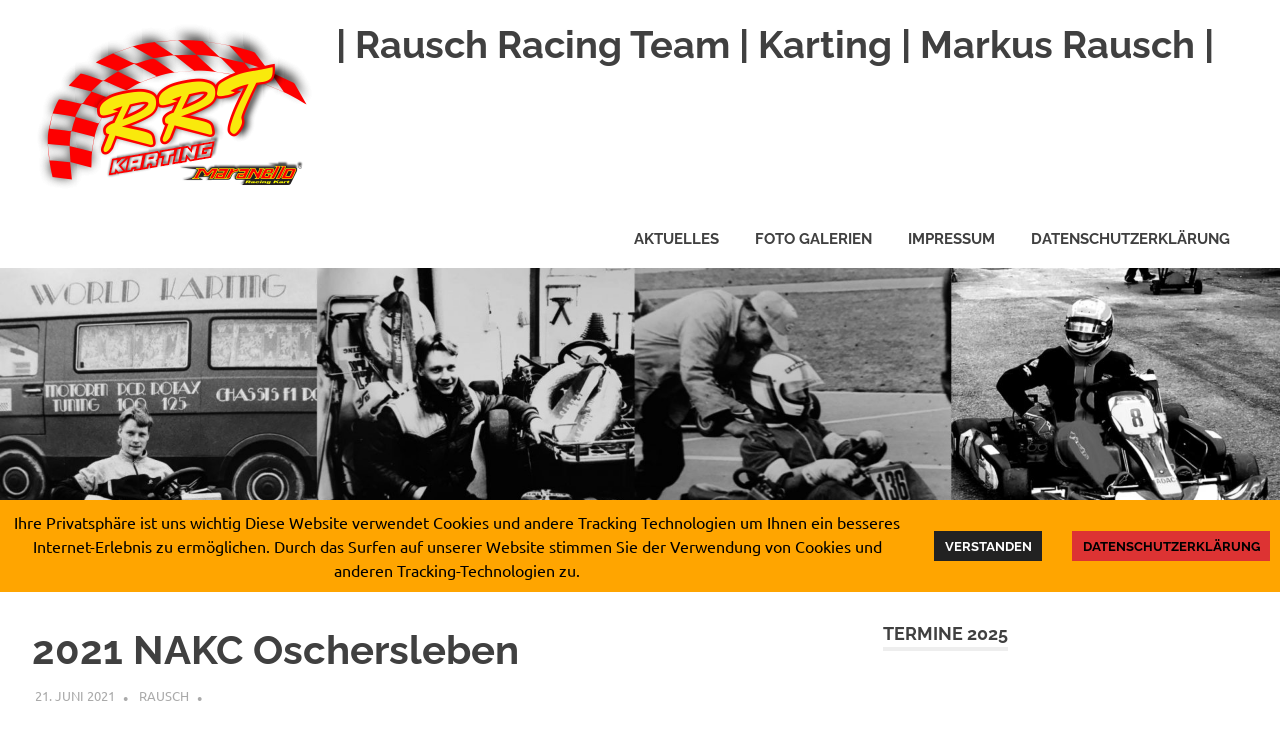

--- FILE ---
content_type: text/html; charset=UTF-8
request_url: http://rausch-racing.de/bwg_gallery/2021-nakc-oschersleben/
body_size: 13447
content:
<!DOCTYPE html>
<html lang="de">

<head>
<meta charset="UTF-8">
<meta name="viewport" content="width=device-width, initial-scale=1">
<link rel="profile" href="http://gmpg.org/xfn/11">
<link rel="pingback" href="http://rausch-racing.de/xmlrpc.php">

<title>2021 NAKC Oschersleben &#8211; | Rausch Racing Team | Karting | Markus Rausch |</title>
<meta name='robots' content='max-image-preview:large' />
<link rel="alternate" type="application/rss+xml" title="| Rausch Racing Team | Karting | Markus Rausch | &raquo; Feed" href="http://rausch-racing.de/feed/" />
<link rel="alternate" type="application/rss+xml" title="| Rausch Racing Team | Karting | Markus Rausch | &raquo; Kommentar-Feed" href="http://rausch-racing.de/comments/feed/" />
<link rel="alternate" title="oEmbed (JSON)" type="application/json+oembed" href="http://rausch-racing.de/wp-json/oembed/1.0/embed?url=http%3A%2F%2Frausch-racing.de%2Fbwg_gallery%2F2021-nakc-oschersleben%2F" />
<link rel="alternate" title="oEmbed (XML)" type="text/xml+oembed" href="http://rausch-racing.de/wp-json/oembed/1.0/embed?url=http%3A%2F%2Frausch-racing.de%2Fbwg_gallery%2F2021-nakc-oschersleben%2F&#038;format=xml" />
<style id='wp-img-auto-sizes-contain-inline-css' type='text/css'>
img:is([sizes=auto i],[sizes^="auto," i]){contain-intrinsic-size:3000px 1500px}
/*# sourceURL=wp-img-auto-sizes-contain-inline-css */
</style>
<link rel='stylesheet' id='poseidon-theme-fonts-css' href='http://rausch-racing.de/wp-content/fonts/4d32cf314f8cad030f85d3aef5c9adf2.css?ver=20201110' type='text/css' media='all' />
<style id='wp-emoji-styles-inline-css' type='text/css'>

	img.wp-smiley, img.emoji {
		display: inline !important;
		border: none !important;
		box-shadow: none !important;
		height: 1em !important;
		width: 1em !important;
		margin: 0 0.07em !important;
		vertical-align: -0.1em !important;
		background: none !important;
		padding: 0 !important;
	}
/*# sourceURL=wp-emoji-styles-inline-css */
</style>
<style id='classic-theme-styles-inline-css' type='text/css'>
/*! This file is auto-generated */
.wp-block-button__link{color:#fff;background-color:#32373c;border-radius:9999px;box-shadow:none;text-decoration:none;padding:calc(.667em + 2px) calc(1.333em + 2px);font-size:1.125em}.wp-block-file__button{background:#32373c;color:#fff;text-decoration:none}
/*# sourceURL=/wp-includes/css/classic-themes.min.css */
</style>
<link rel='stylesheet' id='fhw_dsgvo_cookie_register_frontend_style-css' href='http://rausch-racing.de/wp-content/plugins/dsgvo-tools-cookie-hinweis-datenschutz/styles/frontend.css?ver=1769229928' type='text/css' media='all' />
<link rel='stylesheet' id='bwg_fonts-css' href='http://rausch-racing.de/wp-content/plugins/photo-gallery/css/bwg-fonts/fonts.css?ver=0.0.1' type='text/css' media='all' />
<link rel='stylesheet' id='sumoselect-css' href='http://rausch-racing.de/wp-content/plugins/photo-gallery/css/sumoselect.min.css?ver=3.4.6' type='text/css' media='all' />
<link rel='stylesheet' id='mCustomScrollbar-css' href='http://rausch-racing.de/wp-content/plugins/photo-gallery/css/jquery.mCustomScrollbar.min.css?ver=3.1.5' type='text/css' media='all' />
<link rel='stylesheet' id='bwg_googlefonts-css' href='http://rausch-racing.de/wp-content/uploads/fonts/1842e47c4cd9b4ad756ba48ea0796264/font.css?v=1730885072' type='text/css' media='all' />
<link rel='stylesheet' id='bwg_frontend-css' href='http://rausch-racing.de/wp-content/plugins/photo-gallery/css/styles.min.css?ver=1.8.35' type='text/css' media='all' />
<link rel='stylesheet' id='poseidon-stylesheet-css' href='http://rausch-racing.de/wp-content/themes/poseidon/style.css?ver=2.4.2' type='text/css' media='all' />
<style id='poseidon-stylesheet-inline-css' type='text/css'>
.site-description, .type-post .entry-footer .entry-tags { position: absolute; clip: rect(1px, 1px, 1px, 1px); width: 1px; height: 1px; overflow: hidden; }
/*# sourceURL=poseidon-stylesheet-inline-css */
</style>
<link rel='stylesheet' id='slb_core-css' href='http://rausch-racing.de/wp-content/plugins/simple-lightbox/client/css/app.css?ver=2.9.4' type='text/css' media='all' />
<script type="text/javascript" src="http://rausch-racing.de/wp-includes/js/jquery/jquery.min.js?ver=3.7.1" id="jquery-core-js"></script>
<script type="text/javascript" src="http://rausch-racing.de/wp-includes/js/jquery/jquery-migrate.min.js?ver=3.4.1" id="jquery-migrate-js"></script>
<script type="text/javascript" src="http://rausch-racing.de/wp-content/plugins/dsgvo-tools-cookie-hinweis-datenschutz/js/js.js?ver=1769229928" id="fhw_dsgvo_cookie_js-js"></script>
<script type="text/javascript" src="http://rausch-racing.de/wp-content/plugins/photo-gallery/js/jquery.sumoselect.min.js?ver=3.4.6" id="sumoselect-js"></script>
<script type="text/javascript" src="http://rausch-racing.de/wp-content/plugins/photo-gallery/js/tocca.min.js?ver=2.0.9" id="bwg_mobile-js"></script>
<script type="text/javascript" src="http://rausch-racing.de/wp-content/plugins/photo-gallery/js/jquery.mCustomScrollbar.concat.min.js?ver=3.1.5" id="mCustomScrollbar-js"></script>
<script type="text/javascript" src="http://rausch-racing.de/wp-content/plugins/photo-gallery/js/jquery.fullscreen.min.js?ver=0.6.0" id="jquery-fullscreen-js"></script>
<script type="text/javascript" id="bwg_frontend-js-extra">
/* <![CDATA[ */
var bwg_objectsL10n = {"bwg_field_required":"Feld ist erforderlich.","bwg_mail_validation":"Dies ist keine g\u00fcltige E-Mail-Adresse.","bwg_search_result":"Es gibt keine Bilder, die deiner Suche entsprechen.","bwg_select_tag":"Select Tag","bwg_order_by":"Order By","bwg_search":"Suchen","bwg_show_ecommerce":"Show Ecommerce","bwg_hide_ecommerce":"Hide Ecommerce","bwg_show_comments":"Kommentare anzeigen","bwg_hide_comments":"Kommentare ausblenden","bwg_restore":"Wiederherstellen","bwg_maximize":"Maximieren","bwg_fullscreen":"Vollbild","bwg_exit_fullscreen":"Vollbild verlassen","bwg_search_tag":"SEARCH...","bwg_tag_no_match":"No tags found","bwg_all_tags_selected":"All tags selected","bwg_tags_selected":"tags selected","play":"Wiedergeben","pause":"Pause","is_pro":"","bwg_play":"Wiedergeben","bwg_pause":"Pause","bwg_hide_info":"Info ausblenden","bwg_show_info":"Info anzeigen","bwg_hide_rating":"Hide rating","bwg_show_rating":"Show rating","ok":"Ok","cancel":"Cancel","select_all":"Select all","lazy_load":"0","lazy_loader":"http://rausch-racing.de/wp-content/plugins/photo-gallery/images/ajax_loader.png","front_ajax":"0","bwg_tag_see_all":"see all tags","bwg_tag_see_less":"see less tags"};
//# sourceURL=bwg_frontend-js-extra
/* ]]> */
</script>
<script type="text/javascript" src="http://rausch-racing.de/wp-content/plugins/photo-gallery/js/scripts.min.js?ver=1.8.35" id="bwg_frontend-js"></script>
<script type="text/javascript" src="http://rausch-racing.de/wp-content/themes/poseidon/assets/js/svgxuse.min.js?ver=1.2.6" id="svgxuse-js"></script>
<meta name="robots" content="noindex,nofollow" />
<link rel="https://api.w.org/" href="http://rausch-racing.de/wp-json/" /><link rel="EditURI" type="application/rsd+xml" title="RSD" href="http://rausch-racing.de/xmlrpc.php?rsd" />
<meta name="generator" content="WordPress 6.9" />
<link rel="canonical" href="http://rausch-racing.de/bwg_gallery/2021-nakc-oschersleben/" />
<link rel='shortlink' href='http://rausch-racing.de/?p=405' />
<link rel="icon" href="http://rausch-racing.de/wp-content/uploads/2020/02/cropped-cropped-cropped-Rausch_Racing_Karting_Logo_2020_Website_Logo-2-32x32.png" sizes="32x32" />
<link rel="icon" href="http://rausch-racing.de/wp-content/uploads/2020/02/cropped-cropped-cropped-Rausch_Racing_Karting_Logo_2020_Website_Logo-2-192x192.png" sizes="192x192" />
<link rel="apple-touch-icon" href="http://rausch-racing.de/wp-content/uploads/2020/02/cropped-cropped-cropped-Rausch_Racing_Karting_Logo_2020_Website_Logo-2-180x180.png" />
<meta name="msapplication-TileImage" content="http://rausch-racing.de/wp-content/uploads/2020/02/cropped-cropped-cropped-Rausch_Racing_Karting_Logo_2020_Website_Logo-2-270x270.png" />
<style id='global-styles-inline-css' type='text/css'>
:root{--wp--preset--aspect-ratio--square: 1;--wp--preset--aspect-ratio--4-3: 4/3;--wp--preset--aspect-ratio--3-4: 3/4;--wp--preset--aspect-ratio--3-2: 3/2;--wp--preset--aspect-ratio--2-3: 2/3;--wp--preset--aspect-ratio--16-9: 16/9;--wp--preset--aspect-ratio--9-16: 9/16;--wp--preset--color--black: #000000;--wp--preset--color--cyan-bluish-gray: #abb8c3;--wp--preset--color--white: #ffffff;--wp--preset--color--pale-pink: #f78da7;--wp--preset--color--vivid-red: #cf2e2e;--wp--preset--color--luminous-vivid-orange: #ff6900;--wp--preset--color--luminous-vivid-amber: #fcb900;--wp--preset--color--light-green-cyan: #7bdcb5;--wp--preset--color--vivid-green-cyan: #00d084;--wp--preset--color--pale-cyan-blue: #8ed1fc;--wp--preset--color--vivid-cyan-blue: #0693e3;--wp--preset--color--vivid-purple: #9b51e0;--wp--preset--color--primary: #22aadd;--wp--preset--color--secondary: #0084b7;--wp--preset--color--tertiary: #005e91;--wp--preset--color--accent: #dd2e22;--wp--preset--color--highlight: #00b734;--wp--preset--color--light-gray: #eeeeee;--wp--preset--color--gray: #777777;--wp--preset--color--dark-gray: #404040;--wp--preset--gradient--vivid-cyan-blue-to-vivid-purple: linear-gradient(135deg,rgb(6,147,227) 0%,rgb(155,81,224) 100%);--wp--preset--gradient--light-green-cyan-to-vivid-green-cyan: linear-gradient(135deg,rgb(122,220,180) 0%,rgb(0,208,130) 100%);--wp--preset--gradient--luminous-vivid-amber-to-luminous-vivid-orange: linear-gradient(135deg,rgb(252,185,0) 0%,rgb(255,105,0) 100%);--wp--preset--gradient--luminous-vivid-orange-to-vivid-red: linear-gradient(135deg,rgb(255,105,0) 0%,rgb(207,46,46) 100%);--wp--preset--gradient--very-light-gray-to-cyan-bluish-gray: linear-gradient(135deg,rgb(238,238,238) 0%,rgb(169,184,195) 100%);--wp--preset--gradient--cool-to-warm-spectrum: linear-gradient(135deg,rgb(74,234,220) 0%,rgb(151,120,209) 20%,rgb(207,42,186) 40%,rgb(238,44,130) 60%,rgb(251,105,98) 80%,rgb(254,248,76) 100%);--wp--preset--gradient--blush-light-purple: linear-gradient(135deg,rgb(255,206,236) 0%,rgb(152,150,240) 100%);--wp--preset--gradient--blush-bordeaux: linear-gradient(135deg,rgb(254,205,165) 0%,rgb(254,45,45) 50%,rgb(107,0,62) 100%);--wp--preset--gradient--luminous-dusk: linear-gradient(135deg,rgb(255,203,112) 0%,rgb(199,81,192) 50%,rgb(65,88,208) 100%);--wp--preset--gradient--pale-ocean: linear-gradient(135deg,rgb(255,245,203) 0%,rgb(182,227,212) 50%,rgb(51,167,181) 100%);--wp--preset--gradient--electric-grass: linear-gradient(135deg,rgb(202,248,128) 0%,rgb(113,206,126) 100%);--wp--preset--gradient--midnight: linear-gradient(135deg,rgb(2,3,129) 0%,rgb(40,116,252) 100%);--wp--preset--font-size--small: 13px;--wp--preset--font-size--medium: 20px;--wp--preset--font-size--large: 36px;--wp--preset--font-size--x-large: 42px;--wp--preset--spacing--20: 0.44rem;--wp--preset--spacing--30: 0.67rem;--wp--preset--spacing--40: 1rem;--wp--preset--spacing--50: 1.5rem;--wp--preset--spacing--60: 2.25rem;--wp--preset--spacing--70: 3.38rem;--wp--preset--spacing--80: 5.06rem;--wp--preset--shadow--natural: 6px 6px 9px rgba(0, 0, 0, 0.2);--wp--preset--shadow--deep: 12px 12px 50px rgba(0, 0, 0, 0.4);--wp--preset--shadow--sharp: 6px 6px 0px rgba(0, 0, 0, 0.2);--wp--preset--shadow--outlined: 6px 6px 0px -3px rgb(255, 255, 255), 6px 6px rgb(0, 0, 0);--wp--preset--shadow--crisp: 6px 6px 0px rgb(0, 0, 0);}:where(.is-layout-flex){gap: 0.5em;}:where(.is-layout-grid){gap: 0.5em;}body .is-layout-flex{display: flex;}.is-layout-flex{flex-wrap: wrap;align-items: center;}.is-layout-flex > :is(*, div){margin: 0;}body .is-layout-grid{display: grid;}.is-layout-grid > :is(*, div){margin: 0;}:where(.wp-block-columns.is-layout-flex){gap: 2em;}:where(.wp-block-columns.is-layout-grid){gap: 2em;}:where(.wp-block-post-template.is-layout-flex){gap: 1.25em;}:where(.wp-block-post-template.is-layout-grid){gap: 1.25em;}.has-black-color{color: var(--wp--preset--color--black) !important;}.has-cyan-bluish-gray-color{color: var(--wp--preset--color--cyan-bluish-gray) !important;}.has-white-color{color: var(--wp--preset--color--white) !important;}.has-pale-pink-color{color: var(--wp--preset--color--pale-pink) !important;}.has-vivid-red-color{color: var(--wp--preset--color--vivid-red) !important;}.has-luminous-vivid-orange-color{color: var(--wp--preset--color--luminous-vivid-orange) !important;}.has-luminous-vivid-amber-color{color: var(--wp--preset--color--luminous-vivid-amber) !important;}.has-light-green-cyan-color{color: var(--wp--preset--color--light-green-cyan) !important;}.has-vivid-green-cyan-color{color: var(--wp--preset--color--vivid-green-cyan) !important;}.has-pale-cyan-blue-color{color: var(--wp--preset--color--pale-cyan-blue) !important;}.has-vivid-cyan-blue-color{color: var(--wp--preset--color--vivid-cyan-blue) !important;}.has-vivid-purple-color{color: var(--wp--preset--color--vivid-purple) !important;}.has-black-background-color{background-color: var(--wp--preset--color--black) !important;}.has-cyan-bluish-gray-background-color{background-color: var(--wp--preset--color--cyan-bluish-gray) !important;}.has-white-background-color{background-color: var(--wp--preset--color--white) !important;}.has-pale-pink-background-color{background-color: var(--wp--preset--color--pale-pink) !important;}.has-vivid-red-background-color{background-color: var(--wp--preset--color--vivid-red) !important;}.has-luminous-vivid-orange-background-color{background-color: var(--wp--preset--color--luminous-vivid-orange) !important;}.has-luminous-vivid-amber-background-color{background-color: var(--wp--preset--color--luminous-vivid-amber) !important;}.has-light-green-cyan-background-color{background-color: var(--wp--preset--color--light-green-cyan) !important;}.has-vivid-green-cyan-background-color{background-color: var(--wp--preset--color--vivid-green-cyan) !important;}.has-pale-cyan-blue-background-color{background-color: var(--wp--preset--color--pale-cyan-blue) !important;}.has-vivid-cyan-blue-background-color{background-color: var(--wp--preset--color--vivid-cyan-blue) !important;}.has-vivid-purple-background-color{background-color: var(--wp--preset--color--vivid-purple) !important;}.has-black-border-color{border-color: var(--wp--preset--color--black) !important;}.has-cyan-bluish-gray-border-color{border-color: var(--wp--preset--color--cyan-bluish-gray) !important;}.has-white-border-color{border-color: var(--wp--preset--color--white) !important;}.has-pale-pink-border-color{border-color: var(--wp--preset--color--pale-pink) !important;}.has-vivid-red-border-color{border-color: var(--wp--preset--color--vivid-red) !important;}.has-luminous-vivid-orange-border-color{border-color: var(--wp--preset--color--luminous-vivid-orange) !important;}.has-luminous-vivid-amber-border-color{border-color: var(--wp--preset--color--luminous-vivid-amber) !important;}.has-light-green-cyan-border-color{border-color: var(--wp--preset--color--light-green-cyan) !important;}.has-vivid-green-cyan-border-color{border-color: var(--wp--preset--color--vivid-green-cyan) !important;}.has-pale-cyan-blue-border-color{border-color: var(--wp--preset--color--pale-cyan-blue) !important;}.has-vivid-cyan-blue-border-color{border-color: var(--wp--preset--color--vivid-cyan-blue) !important;}.has-vivid-purple-border-color{border-color: var(--wp--preset--color--vivid-purple) !important;}.has-vivid-cyan-blue-to-vivid-purple-gradient-background{background: var(--wp--preset--gradient--vivid-cyan-blue-to-vivid-purple) !important;}.has-light-green-cyan-to-vivid-green-cyan-gradient-background{background: var(--wp--preset--gradient--light-green-cyan-to-vivid-green-cyan) !important;}.has-luminous-vivid-amber-to-luminous-vivid-orange-gradient-background{background: var(--wp--preset--gradient--luminous-vivid-amber-to-luminous-vivid-orange) !important;}.has-luminous-vivid-orange-to-vivid-red-gradient-background{background: var(--wp--preset--gradient--luminous-vivid-orange-to-vivid-red) !important;}.has-very-light-gray-to-cyan-bluish-gray-gradient-background{background: var(--wp--preset--gradient--very-light-gray-to-cyan-bluish-gray) !important;}.has-cool-to-warm-spectrum-gradient-background{background: var(--wp--preset--gradient--cool-to-warm-spectrum) !important;}.has-blush-light-purple-gradient-background{background: var(--wp--preset--gradient--blush-light-purple) !important;}.has-blush-bordeaux-gradient-background{background: var(--wp--preset--gradient--blush-bordeaux) !important;}.has-luminous-dusk-gradient-background{background: var(--wp--preset--gradient--luminous-dusk) !important;}.has-pale-ocean-gradient-background{background: var(--wp--preset--gradient--pale-ocean) !important;}.has-electric-grass-gradient-background{background: var(--wp--preset--gradient--electric-grass) !important;}.has-midnight-gradient-background{background: var(--wp--preset--gradient--midnight) !important;}.has-small-font-size{font-size: var(--wp--preset--font-size--small) !important;}.has-medium-font-size{font-size: var(--wp--preset--font-size--medium) !important;}.has-large-font-size{font-size: var(--wp--preset--font-size--large) !important;}.has-x-large-font-size{font-size: var(--wp--preset--font-size--x-large) !important;}
/*# sourceURL=global-styles-inline-css */
</style>
</head>

<body class="wp-singular bwg_gallery-template-default single single-bwg_gallery postid-405 wp-custom-logo wp-embed-responsive wp-theme-poseidon">

	
	<div id="page" class="hfeed site">

		<a class="skip-link screen-reader-text" href="#content">Zum Inhalt springen</a>

		
		
		<header id="masthead" class="site-header clearfix" role="banner">

			<div class="header-main container clearfix">

				<div id="logo" class="site-branding clearfix">

					<a href="http://rausch-racing.de/" class="custom-logo-link" rel="home"><img width="284" height="173" src="http://rausch-racing.de/wp-content/uploads/2020/02/cropped-cropped-Rausch_Racing_Karting_Logo_2020_Website_Logo-2.png" class="custom-logo" alt="| Rausch Racing Team | Karting | Markus Rausch |" decoding="async" /></a>					
			<p class="site-title"><a href="http://rausch-racing.de/" rel="home">| Rausch Racing Team | Karting | Markus Rausch |</a></p>

								
				</div><!-- .site-branding -->

				

	<button class="primary-menu-toggle menu-toggle" aria-controls="primary-menu" aria-expanded="false" >
		<svg class="icon icon-menu" aria-hidden="true" role="img"> <use xlink:href="http://rausch-racing.de/wp-content/themes/poseidon/assets/icons/genericons-neue.svg#menu"></use> </svg><svg class="icon icon-close" aria-hidden="true" role="img"> <use xlink:href="http://rausch-racing.de/wp-content/themes/poseidon/assets/icons/genericons-neue.svg#close"></use> </svg>		<span class="menu-toggle-text screen-reader-text">Menü</span>
	</button>

	<div class="primary-navigation">

		<nav id="site-navigation" class="main-navigation" role="navigation"  aria-label="Primäres Menü">

			<ul id="primary-menu" class="menu"><li id="menu-item-126" class="menu-item menu-item-type-post_type menu-item-object-page menu-item-home menu-item-126"><a href="http://rausch-racing.de/">Aktuelles</a></li>
<li id="menu-item-128" class="menu-item menu-item-type-post_type menu-item-object-page menu-item-128"><a href="http://rausch-racing.de/fotos/">Foto Galerien</a></li>
<li id="menu-item-627" class="menu-item menu-item-type-post_type menu-item-object-page menu-item-627"><a href="http://rausch-racing.de/impressum/">Impressum</a></li>
<li id="menu-item-628" class="menu-item menu-item-type-post_type menu-item-object-page menu-item-privacy-policy menu-item-628"><a rel="privacy-policy" href="http://rausch-racing.de/datenschutzerklaerung/">Datenschutzerklärung</a></li>
</ul>		</nav><!-- #site-navigation -->

	</div><!-- .primary-navigation -->



			</div><!-- .header-main -->

		</header><!-- #masthead -->

		
		
			<div id="headimg" class="header-image">

			
				<img src="http://rausch-racing.de/wp-content/uploads/2019/02/Rausch_Racing_Karting_Logo_2019_Website_Header-1.jpg" srcset="http://rausch-racing.de/wp-content/uploads/2019/02/Rausch_Racing_Karting_Logo_2019_Website_Header-1.jpg 2500w, http://rausch-racing.de/wp-content/uploads/2019/02/Rausch_Racing_Karting_Logo_2019_Website_Header-1-300x75.jpg 300w, http://rausch-racing.de/wp-content/uploads/2019/02/Rausch_Racing_Karting_Logo_2019_Website_Header-1-768x192.jpg 768w, http://rausch-racing.de/wp-content/uploads/2019/02/Rausch_Racing_Karting_Logo_2019_Website_Header-1-1024x256.jpg 1024w, http://rausch-racing.de/wp-content/uploads/2019/02/Rausch_Racing_Karting_Logo_2019_Website_Header-1-1920x480.jpg 1920w" width="2500" height="625" alt="| Rausch Racing Team | Karting | Markus Rausch |">

			
			</div>

			
		
		
		<div id="content" class="site-content container clearfix">

	<section id="primary" class="content-area">
		<main id="main" class="site-main" role="main">

		
<article id="post-405" class="post-405 bwg_gallery type-bwg_gallery status-publish hentry">

	
	<header class="entry-header">

		<h1 class="entry-title">2021 NAKC Oschersleben</h1>
		<div class="entry-meta"><span class="meta-date"><a href="http://rausch-racing.de/bwg_gallery/2021-nakc-oschersleben/" title="18:55" rel="bookmark"><time class="entry-date published updated" datetime="2021-06-21T18:55:45+02:00">21. Juni 2021</time></a></span><span class="meta-author"> <span class="author vcard"><a class="url fn n" href="http://rausch-racing.de/author/rausch/" title="Alle Beiträge von Rausch anzeigen" rel="author">Rausch</a></span></span><span class="meta-category"> </span></div>
	</header><!-- .entry-header -->

	<div class="entry-content clearfix">

		<style id="bwg-style-0">    #bwg_container1_0 #bwg_container2_0 .bwg-container-0.bwg-standard-thumbnails {      width: 1254px;              justify-content: center;        margin:0 auto !important;              background-color: rgba(255, 255, 255, 0.00);            padding-left: 4px;      padding-top: 4px;      max-width: 100%;            }        #bwg_container1_0 #bwg_container2_0 .bwg-container-0.bwg-standard-thumbnails .bwg-item {    justify-content: flex-start;      max-width: 250px;          }    #bwg_container1_0 #bwg_container2_0 .bwg-container-0.bwg-standard-thumbnails .bwg-item a {       margin-right: 4px;       margin-bottom: 4px;    }    #bwg_container1_0 #bwg_container2_0 .bwg-container-0.bwg-standard-thumbnails .bwg-item0 {      padding: 0px;            background-color:rgba(0,0,0, 0.30);      border: 0px none #CCCCCC;      opacity: 1.00;      border-radius: 0;      box-shadow: ;    }    #bwg_container1_0 #bwg_container2_0 .bwg-container-0.bwg-standard-thumbnails .bwg-item1 img {      max-height: none;      max-width: none;      padding: 0 !important;    }         @media only screen and (min-width: 480px) {		#bwg_container1_0 #bwg_container2_0 .bwg-container-0.bwg-standard-thumbnails .bwg-item1 img {			-webkit-transition: all .3s; transition: all .3s;		}		#bwg_container1_0 #bwg_container2_0 .bwg-container-0.bwg-standard-thumbnails .bwg-item1 img:hover {			-ms-transform: scale(1.08);			-webkit-transform: scale(1.08);			transform: scale(1.08);		}				.bwg-standard-thumbnails .bwg-zoom-effect .bwg-zoom-effect-overlay {						background-color:rgba(0,0,0, 0.3);		}		.bwg-standard-thumbnails .bwg-zoom-effect:hover img {			-ms-transform: scale(1.08);			-webkit-transform: scale(1.08);			transform: scale(1.08);		}		      }	    #bwg_container1_0 #bwg_container2_0 .bwg-container-0.bwg-standard-thumbnails .bwg-item1 {      padding-top: 56%;    }        #bwg_container1_0 #bwg_container2_0 .bwg-container-0.bwg-standard-thumbnails .bwg-title1 {      position: absolute;      top: 0;      z-index: 100;      width: 100%;      height: 100%;      display: flex;      justify-content: center;      align-content: center;      flex-direction: column;      opacity: 0;    }	      #bwg_container1_0 #bwg_container2_0 .bwg-container-0.bwg-standard-thumbnails .bwg-title2,    #bwg_container1_0 #bwg_container2_0 .bwg-container-0.bwg-standard-thumbnails .bwg-ecommerce2 {      color: #FFFFFF;      font-family: Ubuntu;      font-size: 16px;      font-weight: bold;      padding: 2px;      text-shadow: ;      max-height: 100%;    }    #bwg_container1_0 #bwg_container2_0 .bwg-container-0.bwg-standard-thumbnails .bwg-thumb-description span {    color: #323A45;    font-family: Ubuntu;    font-size: 12px;    max-height: 100%;    word-wrap: break-word;    }    #bwg_container1_0 #bwg_container2_0 .bwg-container-0.bwg-standard-thumbnails .bwg-play-icon2 {      font-size: 32px;    }    #bwg_container1_0 #bwg_container2_0 .bwg-container-0.bwg-standard-thumbnails .bwg-ecommerce2 {      font-size: 19.2px;      color: #323A45;    }    </style>    <div id="bwg_container1_0"         class="bwg_container bwg_thumbnail bwg_thumbnails "         data-right-click-protection="0"         data-bwg="0"         data-scroll="0"         data-gallery-type="thumbnails"         data-gallery-view-type="thumbnails"         data-current-url="/bwg_gallery/2021-nakc-oschersleben/"         data-lightbox-url="http://rausch-racing.de/wp-admin/admin-ajax.php?action=GalleryBox&#038;current_view=0&#038;gallery_id=14&#038;tag=0&#038;theme_id=1&#038;shortcode_id=29&#038;sort_by=alt&#038;order_by=asc&#038;current_url=%2Fbwg_gallery%2F2021-nakc-oschersleben%2F"         data-gallery-id="14"         data-popup-width="800"         data-popup-height="500"         data-is-album="gallery"         data-buttons-position="bottom">      <div id="bwg_container2_0">             <div id="ajax_loading_0" class="bwg_loading_div_1">      <div class="bwg_loading_div_2">        <div class="bwg_loading_div_3">          <div id="loading_div_0" class="bwg_spider_ajax_loading">          </div>        </div>      </div>    </div>            <form id="gal_front_form_0"              class="bwg-hidden"              method="post"              action="#"              data-current="0"              data-shortcode-id="29"              data-gallery-type="thumbnails"              data-gallery-id="14"              data-tag="0"              data-album-id="0"              data-theme-id="1"              data-ajax-url="http://rausch-racing.de/wp-admin/admin-ajax.php?action=bwg_frontend_data">          <div id="bwg_container3_0" class="bwg-background bwg-background-0">                <div data-max-count="5"         data-thumbnail-width="250"         data-bwg="0"         data-gallery-id="14"         data-lightbox-url="http://rausch-racing.de/wp-admin/admin-ajax.php?action=GalleryBox&amp;current_view=0&amp;gallery_id=14&amp;tag=0&amp;theme_id=1&amp;shortcode_id=29&amp;sort_by=alt&amp;order_by=asc&amp;current_url=%2Fbwg_gallery%2F2021-nakc-oschersleben%2F"         id="bwg_thumbnails_0"         class="bwg-container-0 bwg-thumbnails bwg-standard-thumbnails bwg-container bwg-border-box">            <div class="bwg-item">        <a href="http://rausch-racing.de/wp-content/uploads/photo-gallery/2021_NAKC_Oschersleben/WhatsApp_Image_2021-06-20_at_23.18.51.jpeg?bwg=1624294790" class="bwg-a  bwg_lightbox" data-image-id="334" data-elementor-open-lightbox="no" data-slb-active="1" data-slb-asset="2116803837" data-slb-internal="0" data-slb-group="405">                <div class="bwg-item0 ">          <div class="bwg-item1 bwg-zoom-effect">            <div class="bwg-item2">              <img decoding="async" class="skip-lazy bwg_standart_thumb_img_0 "                   data-id="334"                   data-width="768"                   data-height="1024"                   data-src="http://rausch-racing.de/wp-content/uploads/photo-gallery/2021_NAKC_Oschersleben/thumb/WhatsApp_Image_2021-06-20_at_23.18.51.jpeg?bwg=1624294790"                   src="http://rausch-racing.de/wp-content/uploads/photo-gallery/2021_NAKC_Oschersleben/thumb/WhatsApp_Image_2021-06-20_at_23.18.51.jpeg?bwg=1624294790"                   alt="WhatsApp Image 2021-06-20 at 23.18.51"                   title="WhatsApp Image 2021-06-20 at 23.18.51" />            </div>            <div class="bwg-zoom-effect-overlay">              <div class="bwg-title1"><div class="bwg-title2">WhatsApp Image 2021-06-20 at 23.18.51</div></div>                                        </div>          </div>        </div>                        </a>              </div>            <div class="bwg-item">        <a href="http://rausch-racing.de/wp-content/uploads/photo-gallery/2021_NAKC_Oschersleben/WhatsApp_Image_2021-06-20_at_23.18.51(1).jpeg?bwg=1624294790" class="bwg-a  bwg_lightbox" data-image-id="331" data-elementor-open-lightbox="no" data-slb-active="1" data-slb-asset="1612224001" data-slb-internal="0" data-slb-group="405">                <div class="bwg-item0 ">          <div class="bwg-item1 bwg-zoom-effect">            <div class="bwg-item2">              <img decoding="async" class="skip-lazy bwg_standart_thumb_img_0 "                   data-id="331"                   data-width="768"                   data-height="1024"                   data-src="http://rausch-racing.de/wp-content/uploads/photo-gallery/2021_NAKC_Oschersleben/thumb/WhatsApp_Image_2021-06-20_at_23.18.51(1).jpeg?bwg=1624294790"                   src="http://rausch-racing.de/wp-content/uploads/photo-gallery/2021_NAKC_Oschersleben/thumb/WhatsApp_Image_2021-06-20_at_23.18.51(1).jpeg?bwg=1624294790"                   alt="WhatsApp Image 2021-06-20 at 23.18.51(1)"                   title="WhatsApp Image 2021-06-20 at 23.18.51(1)" />            </div>            <div class="bwg-zoom-effect-overlay">              <div class="bwg-title1"><div class="bwg-title2">WhatsApp Image 2021-06-20 at 23.18.51(1)</div></div>                                        </div>          </div>        </div>                        </a>              </div>            <div class="bwg-item">        <a href="http://rausch-racing.de/wp-content/uploads/photo-gallery/2021_NAKC_Oschersleben/WhatsApp_Image_2021-06-20_at_23.18.52.jpeg?bwg=1624294790" class="bwg-a  bwg_lightbox" data-image-id="330" data-elementor-open-lightbox="no" data-slb-active="1" data-slb-asset="336222767" data-slb-internal="0" data-slb-group="405">                <div class="bwg-item0 ">          <div class="bwg-item1 bwg-zoom-effect">            <div class="bwg-item2">              <img decoding="async" class="skip-lazy bwg_standart_thumb_img_0 "                   data-id="330"                   data-width="768"                   data-height="1024"                   data-src="http://rausch-racing.de/wp-content/uploads/photo-gallery/2021_NAKC_Oschersleben/thumb/WhatsApp_Image_2021-06-20_at_23.18.52.jpeg?bwg=1624294790"                   src="http://rausch-racing.de/wp-content/uploads/photo-gallery/2021_NAKC_Oschersleben/thumb/WhatsApp_Image_2021-06-20_at_23.18.52.jpeg?bwg=1624294790"                   alt="WhatsApp Image 2021-06-20 at 23.18.52"                   title="WhatsApp Image 2021-06-20 at 23.18.52" />            </div>            <div class="bwg-zoom-effect-overlay">              <div class="bwg-title1"><div class="bwg-title2">WhatsApp Image 2021-06-20 at 23.18.52</div></div>                                        </div>          </div>        </div>                        </a>              </div>            <div class="bwg-item">        <a href="http://rausch-racing.de/wp-content/uploads/photo-gallery/2021_NAKC_Oschersleben/WhatsApp_Image_2021-06-20_at_23.18.52(1).jpeg?bwg=1624294790" class="bwg-a  bwg_lightbox" data-image-id="332" data-elementor-open-lightbox="no" data-slb-active="1" data-slb-asset="1919950100" data-slb-internal="0" data-slb-group="405">                <div class="bwg-item0 ">          <div class="bwg-item1 bwg-zoom-effect">            <div class="bwg-item2">              <img decoding="async" class="skip-lazy bwg_standart_thumb_img_0 "                   data-id="332"                   data-width="1024"                   data-height="768"                   data-src="http://rausch-racing.de/wp-content/uploads/photo-gallery/2021_NAKC_Oschersleben/thumb/WhatsApp_Image_2021-06-20_at_23.18.52(1).jpeg?bwg=1624294790"                   src="http://rausch-racing.de/wp-content/uploads/photo-gallery/2021_NAKC_Oschersleben/thumb/WhatsApp_Image_2021-06-20_at_23.18.52(1).jpeg?bwg=1624294790"                   alt="WhatsApp Image 2021-06-20 at 23.18.52(1)"                   title="WhatsApp Image 2021-06-20 at 23.18.52(1)" />            </div>            <div class="bwg-zoom-effect-overlay">              <div class="bwg-title1"><div class="bwg-title2">WhatsApp Image 2021-06-20 at 23.18.52(1)</div></div>                                        </div>          </div>        </div>                        </a>              </div>            <div class="bwg-item">        <a href="http://rausch-racing.de/wp-content/uploads/photo-gallery/2021_NAKC_Oschersleben/WhatsApp_Image_2021-06-20_at_23.18.53.jpeg?bwg=1624294790" class="bwg-a  bwg_lightbox" data-image-id="333" data-elementor-open-lightbox="no" data-slb-active="1" data-slb-asset="147754424" data-slb-internal="0" data-slb-group="405">                <div class="bwg-item0 ">          <div class="bwg-item1 bwg-zoom-effect">            <div class="bwg-item2">              <img decoding="async" class="skip-lazy bwg_standart_thumb_img_0 "                   data-id="333"                   data-width="768"                   data-height="1024"                   data-src="http://rausch-racing.de/wp-content/uploads/photo-gallery/2021_NAKC_Oschersleben/thumb/WhatsApp_Image_2021-06-20_at_23.18.53.jpeg?bwg=1624294790"                   src="http://rausch-racing.de/wp-content/uploads/photo-gallery/2021_NAKC_Oschersleben/thumb/WhatsApp_Image_2021-06-20_at_23.18.53.jpeg?bwg=1624294790"                   alt="WhatsApp Image 2021-06-20 at 23.18.53"                   title="WhatsApp Image 2021-06-20 at 23.18.53" />            </div>            <div class="bwg-zoom-effect-overlay">              <div class="bwg-title1"><div class="bwg-title2">WhatsApp Image 2021-06-20 at 23.18.53</div></div>                                        </div>          </div>        </div>                        </a>              </div>            <div class="bwg-item">        <a href="http://rausch-racing.de/wp-content/uploads/photo-gallery/2021_NAKC_Oschersleben/WhatsApp_Image_2021-06-20_at_23.18.53(1).jpeg?bwg=1624294790" class="bwg-a  bwg_lightbox" data-image-id="335" data-elementor-open-lightbox="no" data-slb-active="1" data-slb-asset="285580323" data-slb-internal="0" data-slb-group="405">                <div class="bwg-item0 ">          <div class="bwg-item1 bwg-zoom-effect">            <div class="bwg-item2">              <img decoding="async" class="skip-lazy bwg_standart_thumb_img_0 "                   data-id="335"                   data-width="554"                   data-height="1200"                   data-src="http://rausch-racing.de/wp-content/uploads/photo-gallery/2021_NAKC_Oschersleben/thumb/WhatsApp_Image_2021-06-20_at_23.18.53(1).jpeg?bwg=1624294790"                   src="http://rausch-racing.de/wp-content/uploads/photo-gallery/2021_NAKC_Oschersleben/thumb/WhatsApp_Image_2021-06-20_at_23.18.53(1).jpeg?bwg=1624294790"                   alt="WhatsApp Image 2021-06-20 at 23.18.53(1)"                   title="WhatsApp Image 2021-06-20 at 23.18.53(1)" />            </div>            <div class="bwg-zoom-effect-overlay">              <div class="bwg-title1"><div class="bwg-title2">WhatsApp Image 2021-06-20 at 23.18.53(1)</div></div>                                        </div>          </div>        </div>                        </a>              </div>          </div>    <style>      /*pagination styles*/      #bwg_container1_0 #bwg_container2_0 .tablenav-pages_0 {				text-align: center;				font-size: 12px;				font-family: Ubuntu;				font-weight: bold;				color: #666666;				margin: 6px 0 4px;				display: block;      }      @media only screen and (max-width : 320px) {      #bwg_container1_0 #bwg_container2_0 .displaying-num_0 {     	 display: none;      }      }      #bwg_container1_0 #bwg_container2_0 .displaying-num_0 {				font-size: 12px;				font-family: Ubuntu;				font-weight: bold;				color: #666666;				margin-right: 10px;				vertical-align: middle;      }      #bwg_container1_0 #bwg_container2_0 .paging-input_0 {				font-size: 12px;				font-family: Ubuntu;				font-weight: bold;				color: #666666;				vertical-align: middle;      }      #bwg_container1_0 #bwg_container2_0 .tablenav-pages_0 a.disabled,      #bwg_container1_0 #bwg_container2_0 .tablenav-pages_0 a.disabled:hover,      #bwg_container1_0 #bwg_container2_0 .tablenav-pages_0 a.disabled:focus,			#bwg_container1_0 #bwg_container2_0 .tablenav-pages_0 input.bwg_current_page {				cursor: default;				color: rgba(102, 102, 102, 0.5);      }      #bwg_container1_0 #bwg_container2_0 .tablenav-pages_0 a,      #bwg_container1_0 #bwg_container2_0 .tablenav-pages_0 input.bwg_current_page {				cursor: pointer;				text-align: center;				font-size: 12px;				font-family: Ubuntu;				font-weight: bold;				color: #666666;				text-decoration: none;				padding: 3px 6px;				margin: 0;				border-radius: 0;				border-style: solid;				border-width: 1px;				border-color: #E3E3E3;								background-color: rgba(255, 255, 255, 1.00);				box-shadow: 0;				transition: all 0.3s ease 0s;-webkit-transition: all 0.3s ease 0s;      }      </style>      <span class="bwg_nav_cont_0">              <div class="tablenav-pages_0">                  </div>                <input type="hidden" id="page_number_0" name="page_number_0" value="1" />      <script type="text/javascript">        if( jQuery('.bwg_nav_cont_0').length > 1 ) {          jQuery('.bwg_nav_cont_0').first().remove()        }        function spider_page_0(cur, x, y, load_more) {          if (typeof load_more == "undefined") {            var load_more = false;          }          if (jQuery(cur).hasClass('disabled')) {            return false;          }          var items_county_0 = 1;          switch (y) {            case 1:              if (x >= items_county_0) {                document.getElementById('page_number_0').value = items_county_0;              }              else {                document.getElementById('page_number_0').value = x + 1;              }              break;            case 2:              document.getElementById('page_number_0').value = items_county_0;              break;            case -1:              if (x == 1) {                document.getElementById('page_number_0').value = 1;              }              else {                document.getElementById('page_number_0').value = x - 1;              }              break;            case -2:              document.getElementById('page_number_0').value = 1;              break;						case 0:              document.getElementById('page_number_0').value = x;              break;            default:              document.getElementById('page_number_0').value = 1;          }          bwg_ajax('gal_front_form_0', '0', 'bwg_thumbnails_0', '0', '', 'gallery', 0, '', '', load_more, '', 1);        }                    jQuery('.first-page-0').on('click', function () {              spider_page_0(this, 1, -2, 'numeric');              return false;            });            jQuery('.prev-page-0').on('click', function () {              spider_page_0(this, 1, -1, 'numeric');              return false;            });            jQuery('.next-page-0').on('click', function () {              spider_page_0(this, 1, 1, 'numeric');              return false;            });            jQuery('.last-page-0').on('click', function () {              spider_page_0(this, 1, 2, 'numeric');              return false;            });        				/* Change page on input enter. */        function bwg_change_page_0( e, that ) {          if (  e.key == 'Enter' ) {            var to_page = parseInt(jQuery(that).val());            var pages_count = jQuery(that).parents(".pagination-links").data("pages-count");            var current_url_param = jQuery(that).attr('data-url-info');            if (to_page > pages_count) {              to_page = 1;            }	 												spider_page_0(this, to_page, 0, 'numeric');							return false;						          }          return true;        }        jQuery('.bwg_load_btn_0').on('click', function () {            spider_page_0(this, 1, 1, true);            return false;        });      </script>      </span>                </div>        </form>        <style>          #bwg_container1_0 #bwg_container2_0 #spider_popup_overlay_0 {          background-color: #EEEEEE;          opacity: 0.60;          }          </style>        <div id="bwg_spider_popup_loading_0" class="bwg_spider_popup_loading"></div>        <div id="spider_popup_overlay_0" class="spider_popup_overlay" onclick="spider_destroypopup(1000)"></div>        <input type="hidden" id="bwg_random_seed_0" value="1781027965">                </div>    </div>    <script>      if (document.readyState === 'complete') {        if( typeof bwg_main_ready == 'function' ) {          if ( jQuery("#bwg_container1_0").height() ) {            bwg_main_ready(jQuery("#bwg_container1_0"));          }        }      } else {        document.addEventListener('DOMContentLoaded', function() {          if( typeof bwg_main_ready == 'function' ) {            if ( jQuery("#bwg_container1_0").height() ) {             bwg_main_ready(jQuery("#bwg_container1_0"));            }          }        });      }    </script>    

		
	</div><!-- .entry-content -->

	<footer class="entry-footer">

						
	<nav class="navigation post-navigation" aria-label="Beiträge">
		<h2 class="screen-reader-text">Beitragsnavigation</h2>
		<div class="nav-links"><div class="nav-previous"><a href="http://rausch-racing.de/bwg_gallery/wackersdorf-dkm-2021/" rel="prev"><span class="screen-reader-text">Vorheriger Beitrag:</span>2021 Wackersdorf DKM</a></div><div class="nav-next"><a href="http://rausch-racing.de/bwg_gallery/2021-sakc-liedolsheim/" rel="next"><span class="screen-reader-text">Nächster Beitrag:</span>2021 SAKC Liedolsheim</a></div></div>
	</nav>
	</footer><!-- .entry-footer -->

</article>

<div id="comments" class="comments-area">

	
	
	
	
</div><!-- #comments -->

		</main><!-- #main -->
	</section><!-- #primary -->

	
	<section id="secondary" class="sidebar widget-area clearfix" role="complementary">

		<aside id="text-6" class="widget widget_text clearfix"><div class="widget-header"><h3 class="widget-title">Termine 2025</h3></div>			<div class="textwidget"></div>
		</aside><aside id="media_image-5" class="widget widget_media_image clearfix"><a href="https://www.ortsclub-portal.de/wakc" target="_blank"><img width="450" height="233" src="http://rausch-racing.de/wp-content/uploads/2025/04/wakc25.jpg" class="image wp-image-985  attachment-full size-full" alt="" style="max-width: 100%; height: auto;" decoding="async" loading="lazy" srcset="http://rausch-racing.de/wp-content/uploads/2025/04/wakc25.jpg 450w, http://rausch-racing.de/wp-content/uploads/2025/04/wakc25-300x155.jpg 300w" sizes="auto, (max-width: 450px) 100vw, 450px" /></a></aside><aside id="media_image-3" class="widget widget_media_image clearfix"><a href="https://www.sachsen-motorsport.de/oakc" target="_blank"><img width="450" height="252" src="http://rausch-racing.de/wp-content/uploads/2025/04/oakc25.jpg" class="image wp-image-986  attachment-full size-full" alt="" style="max-width: 100%; height: auto;" decoding="async" loading="lazy" srcset="http://rausch-racing.de/wp-content/uploads/2025/04/oakc25.jpg 450w, http://rausch-racing.de/wp-content/uploads/2025/04/oakc25-300x168.jpg 300w" sizes="auto, (max-width: 450px) 100vw, 450px" /></a></aside><aside id="media_image-13" class="widget widget_media_image clearfix"><a href="https://www.sakc.de/" target="_blank"><img width="450" height="227" src="http://rausch-racing.de/wp-content/uploads/2025/04/sakc.jpg" class="image wp-image-987  attachment-full size-full" alt="" style="max-width: 100%; height: auto;" decoding="async" loading="lazy" srcset="http://rausch-racing.de/wp-content/uploads/2025/04/sakc.jpg 450w, http://rausch-racing.de/wp-content/uploads/2025/04/sakc-300x151.jpg 300w" sizes="auto, (max-width: 450px) 100vw, 450px" /></a></aside>
	</section><!-- #secondary -->



	</div><!-- #content -->

	
	<div id="footer" class="footer-wrap">

		<footer id="colophon" class="site-footer container clearfix" role="contentinfo">

			
			<div id="footer-text" class="site-info">
				
	<span class="credit-link">
		WordPress-Theme: Poseidon von ThemeZee.	</span>

				</div><!-- .site-info -->

		</footer><!-- #colophon -->

	</div>

</div><!-- #page -->

<script type="speculationrules">
{"prefetch":[{"source":"document","where":{"and":[{"href_matches":"/*"},{"not":{"href_matches":["/wp-*.php","/wp-admin/*","/wp-content/uploads/*","/wp-content/*","/wp-content/plugins/*","/wp-content/themes/poseidon/*","/*\\?(.+)"]}},{"not":{"selector_matches":"a[rel~=\"nofollow\"]"}},{"not":{"selector_matches":".no-prefetch, .no-prefetch a"}}]},"eagerness":"conservative"}]}
</script>
	<div id="fhw_cookiehinweis" style="
		top: 500px;		background: #ffa500;">
		<p style="color: #000000">
			Ihre Privatsphäre ist uns wichtig
Diese Website verwendet Cookies und andere Tracking Technologien um Ihnen ein besseres Internet-Erlebnis zu ermöglichen. Durch das Surfen auf unserer Website stimmen Sie der Verwendung von Cookies und anderen Tracking-Technologien zu.		</p>
			<button type="button" class="mainbutton" style="margin-left: 30px; margin-right: 30px; background: #222; color: #ffffff;">Verstanden			</button>
							<!-- text link -->
									<form action="http://rausch-racing.de/datenschutzerklaerung/" method='get' target='_blank'>
						<button class='privacybutton' type='submit' style="background: #dd3333;color: #000000;">
							Datenschutzerklärung						</button>
					</form>
								</div>
<script type="text/javascript" id="poseidon-navigation-js-extra">
/* <![CDATA[ */
var poseidonScreenReaderText = {"expand":"Untermen\u00fc \u00f6ffnen","collapse":"Untermen\u00fc schlie\u00dfen","icon":"\u003Csvg class=\"icon icon-expand\" aria-hidden=\"true\" role=\"img\"\u003E \u003Cuse xlink:href=\"http://rausch-racing.de/wp-content/themes/poseidon/assets/icons/genericons-neue.svg#expand\"\u003E\u003C/use\u003E \u003C/svg\u003E"};
//# sourceURL=poseidon-navigation-js-extra
/* ]]> */
</script>
<script type="text/javascript" src="http://rausch-racing.de/wp-content/themes/poseidon/assets/js/navigation.min.js?ver=20220224" id="poseidon-navigation-js"></script>
<script type="text/javascript" src="http://rausch-racing.de/wp-content/plugins/simple-lightbox/client/js/prod/lib.core.js?ver=2.9.4" id="slb_core-js"></script>
<script type="text/javascript" src="http://rausch-racing.de/wp-content/plugins/simple-lightbox/client/js/prod/lib.view.js?ver=2.9.4" id="slb_view-js"></script>
<script type="text/javascript" src="http://rausch-racing.de/wp-content/plugins/simple-lightbox/themes/baseline/js/prod/client.js?ver=2.9.4" id="slb-asset-slb_baseline-base-js"></script>
<script type="text/javascript" src="http://rausch-racing.de/wp-content/plugins/simple-lightbox/themes/default/js/prod/client.js?ver=2.9.4" id="slb-asset-slb_default-base-js"></script>
<script type="text/javascript" src="http://rausch-racing.de/wp-content/plugins/simple-lightbox/template-tags/item/js/prod/tag.item.js?ver=2.9.4" id="slb-asset-item-base-js"></script>
<script type="text/javascript" src="http://rausch-racing.de/wp-content/plugins/simple-lightbox/template-tags/ui/js/prod/tag.ui.js?ver=2.9.4" id="slb-asset-ui-base-js"></script>
<script type="text/javascript" src="http://rausch-racing.de/wp-content/plugins/simple-lightbox/content-handlers/image/js/prod/handler.image.js?ver=2.9.4" id="slb-asset-image-base-js"></script>
<script id="wp-emoji-settings" type="application/json">
{"baseUrl":"https://s.w.org/images/core/emoji/17.0.2/72x72/","ext":".png","svgUrl":"https://s.w.org/images/core/emoji/17.0.2/svg/","svgExt":".svg","source":{"concatemoji":"http://rausch-racing.de/wp-includes/js/wp-emoji-release.min.js?ver=6.9"}}
</script>
<script type="module">
/* <![CDATA[ */
/*! This file is auto-generated */
const a=JSON.parse(document.getElementById("wp-emoji-settings").textContent),o=(window._wpemojiSettings=a,"wpEmojiSettingsSupports"),s=["flag","emoji"];function i(e){try{var t={supportTests:e,timestamp:(new Date).valueOf()};sessionStorage.setItem(o,JSON.stringify(t))}catch(e){}}function c(e,t,n){e.clearRect(0,0,e.canvas.width,e.canvas.height),e.fillText(t,0,0);t=new Uint32Array(e.getImageData(0,0,e.canvas.width,e.canvas.height).data);e.clearRect(0,0,e.canvas.width,e.canvas.height),e.fillText(n,0,0);const a=new Uint32Array(e.getImageData(0,0,e.canvas.width,e.canvas.height).data);return t.every((e,t)=>e===a[t])}function p(e,t){e.clearRect(0,0,e.canvas.width,e.canvas.height),e.fillText(t,0,0);var n=e.getImageData(16,16,1,1);for(let e=0;e<n.data.length;e++)if(0!==n.data[e])return!1;return!0}function u(e,t,n,a){switch(t){case"flag":return n(e,"\ud83c\udff3\ufe0f\u200d\u26a7\ufe0f","\ud83c\udff3\ufe0f\u200b\u26a7\ufe0f")?!1:!n(e,"\ud83c\udde8\ud83c\uddf6","\ud83c\udde8\u200b\ud83c\uddf6")&&!n(e,"\ud83c\udff4\udb40\udc67\udb40\udc62\udb40\udc65\udb40\udc6e\udb40\udc67\udb40\udc7f","\ud83c\udff4\u200b\udb40\udc67\u200b\udb40\udc62\u200b\udb40\udc65\u200b\udb40\udc6e\u200b\udb40\udc67\u200b\udb40\udc7f");case"emoji":return!a(e,"\ud83e\u1fac8")}return!1}function f(e,t,n,a){let r;const o=(r="undefined"!=typeof WorkerGlobalScope&&self instanceof WorkerGlobalScope?new OffscreenCanvas(300,150):document.createElement("canvas")).getContext("2d",{willReadFrequently:!0}),s=(o.textBaseline="top",o.font="600 32px Arial",{});return e.forEach(e=>{s[e]=t(o,e,n,a)}),s}function r(e){var t=document.createElement("script");t.src=e,t.defer=!0,document.head.appendChild(t)}a.supports={everything:!0,everythingExceptFlag:!0},new Promise(t=>{let n=function(){try{var e=JSON.parse(sessionStorage.getItem(o));if("object"==typeof e&&"number"==typeof e.timestamp&&(new Date).valueOf()<e.timestamp+604800&&"object"==typeof e.supportTests)return e.supportTests}catch(e){}return null}();if(!n){if("undefined"!=typeof Worker&&"undefined"!=typeof OffscreenCanvas&&"undefined"!=typeof URL&&URL.createObjectURL&&"undefined"!=typeof Blob)try{var e="postMessage("+f.toString()+"("+[JSON.stringify(s),u.toString(),c.toString(),p.toString()].join(",")+"));",a=new Blob([e],{type:"text/javascript"});const r=new Worker(URL.createObjectURL(a),{name:"wpTestEmojiSupports"});return void(r.onmessage=e=>{i(n=e.data),r.terminate(),t(n)})}catch(e){}i(n=f(s,u,c,p))}t(n)}).then(e=>{for(const n in e)a.supports[n]=e[n],a.supports.everything=a.supports.everything&&a.supports[n],"flag"!==n&&(a.supports.everythingExceptFlag=a.supports.everythingExceptFlag&&a.supports[n]);var t;a.supports.everythingExceptFlag=a.supports.everythingExceptFlag&&!a.supports.flag,a.supports.everything||((t=a.source||{}).concatemoji?r(t.concatemoji):t.wpemoji&&t.twemoji&&(r(t.twemoji),r(t.wpemoji)))});
//# sourceURL=http://rausch-racing.de/wp-includes/js/wp-emoji-loader.min.js
/* ]]> */
</script>
<script type="text/javascript" id="slb_footer">/* <![CDATA[ */if ( !!window.jQuery ) {(function($){$(document).ready(function(){if ( !!window.SLB && SLB.has_child('View.init') ) { SLB.View.init({"ui_autofit":true,"ui_animate":true,"slideshow_autostart":true,"slideshow_duration":"6","group_loop":true,"ui_overlay_opacity":"0.8","ui_title_default":false,"theme_default":"slb_default","ui_labels":{"loading":"Loading","close":"Close","nav_next":"Next","nav_prev":"Previous","slideshow_start":"Start slideshow","slideshow_stop":"Stop slideshow","group_status":"Item %current% of %total%"}}); }
if ( !!window.SLB && SLB.has_child('View.assets') ) { {$.extend(SLB.View.assets, {"2116803837":{"id":null,"type":"image","internal":true,"source":"http:\/\/rausch-racing.de\/wp-content\/uploads\/photo-gallery\/2021_NAKC_Oschersleben\/WhatsApp_Image_2021-06-20_at_23.18.51.jpeg?bwg=1624294790"},"1612224001":{"id":null,"type":"image","internal":true,"source":"http:\/\/rausch-racing.de\/wp-content\/uploads\/photo-gallery\/2021_NAKC_Oschersleben\/WhatsApp_Image_2021-06-20_at_23.18.51(1).jpeg?bwg=1624294790"},"336222767":{"id":null,"type":"image","internal":true,"source":"http:\/\/rausch-racing.de\/wp-content\/uploads\/photo-gallery\/2021_NAKC_Oschersleben\/WhatsApp_Image_2021-06-20_at_23.18.52.jpeg?bwg=1624294790"},"1919950100":{"id":null,"type":"image","internal":true,"source":"http:\/\/rausch-racing.de\/wp-content\/uploads\/photo-gallery\/2021_NAKC_Oschersleben\/WhatsApp_Image_2021-06-20_at_23.18.52(1).jpeg?bwg=1624294790"},"147754424":{"id":null,"type":"image","internal":true,"source":"http:\/\/rausch-racing.de\/wp-content\/uploads\/photo-gallery\/2021_NAKC_Oschersleben\/WhatsApp_Image_2021-06-20_at_23.18.53.jpeg?bwg=1624294790"},"285580323":{"id":null,"type":"image","internal":true,"source":"http:\/\/rausch-racing.de\/wp-content\/uploads\/photo-gallery\/2021_NAKC_Oschersleben\/WhatsApp_Image_2021-06-20_at_23.18.53(1).jpeg?bwg=1624294790"}});} }
/* THM */
if ( !!window.SLB && SLB.has_child('View.extend_theme') ) { SLB.View.extend_theme('slb_baseline',{"name":"Grundlinie","parent":"","styles":[{"handle":"base","uri":"http:\/\/rausch-racing.de\/wp-content\/plugins\/simple-lightbox\/themes\/baseline\/css\/style.css","deps":[]}],"layout_raw":"<div class=\"slb_container\"><div class=\"slb_content\">{{item.content}}<div class=\"slb_nav\"><span class=\"slb_prev\">{{ui.nav_prev}}<\/span><span class=\"slb_next\">{{ui.nav_next}}<\/span><\/div><div class=\"slb_controls\"><span class=\"slb_close\">{{ui.close}}<\/span><span class=\"slb_slideshow\">{{ui.slideshow_control}}<\/span><\/div><div class=\"slb_loading\">{{ui.loading}}<\/div><\/div><div class=\"slb_details\"><div class=\"inner\"><div class=\"slb_data\"><div class=\"slb_data_content\"><span class=\"slb_data_title\">{{item.title}}<\/span><span class=\"slb_group_status\">{{ui.group_status}}<\/span><div class=\"slb_data_desc\">{{item.description}}<\/div><\/div><\/div><div class=\"slb_nav\"><span class=\"slb_prev\">{{ui.nav_prev}}<\/span><span class=\"slb_next\">{{ui.nav_next}}<\/span><\/div><\/div><\/div><\/div>"}); }if ( !!window.SLB && SLB.has_child('View.extend_theme') ) { SLB.View.extend_theme('slb_default',{"name":"Standard (hell)","parent":"slb_baseline","styles":[{"handle":"base","uri":"http:\/\/rausch-racing.de\/wp-content\/plugins\/simple-lightbox\/themes\/default\/css\/style.css","deps":[]}]}); }})})(jQuery);}/* ]]> */</script>
<script type="text/javascript" id="slb_context">/* <![CDATA[ */if ( !!window.jQuery ) {(function($){$(document).ready(function(){if ( !!window.SLB ) { {$.extend(SLB, {"context":["public","user_guest"]});} }})})(jQuery);}/* ]]> */</script>

</body>
</html>
